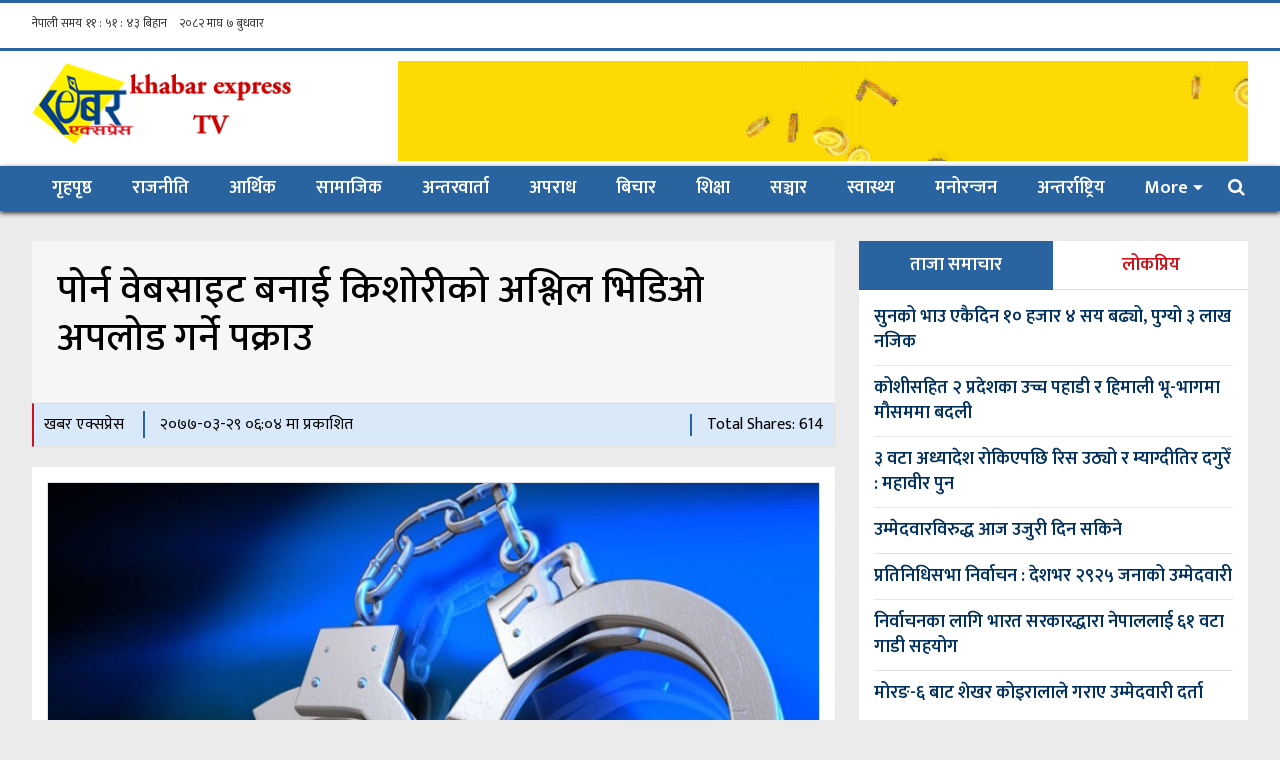

--- FILE ---
content_type: text/html; charset=UTF-8
request_url: https://www.khabarexpresstv.com/news/857891
body_size: 9052
content:
<!doctype html>
<html>

<head><meta http-equiv="Content-Type" content="text/html; charset=utf-8">
	<title>पोर्न वेबसाइट बनाई किशोरीको अश्लिल भिडिओ अपलोड गर्ने पक्राउ | Khabar Express Tv</title>


	<meta name="viewport" content="width=device-width, initial-scale=1.0">
	<meta http-equiv="X-UA-Compatible" content="IE=edge">
	<meta property="fb:pages" content="541942169534264" />
    <meta name="description" content="काठमाडौं -&amp;nbsp;आफैंले बनाएको पोर्न वेबसाइटम">

	
  <meta name="twitter:site" content="Khabar Express Tv">
  <meta name="twitter:title" content="पोर्न वेबसाइट बनाई किशोरीको अश्लिल भिडिओ अपलोड गर्ने पक्राउ - Khabar Express Tv">
  <meta name="twitter:description" content="काठमाडौं -&amp;nbsp;आफैंले बनाएको पोर्न वेबसाइटम">
  <meta name="twitter:url" content="https://www.khabarexpresstv.com/news/857891">
  <meta name="twitter:image" content="https://www.khabarexpresstv.com/backend/images/post/800x538_1594644162.jpg"/>
  <!-- Twitter summary card with large image must be at least 280x150px -->

  <!-- Open Graph data -->
  <meta property="og:title" content="पोर्न वेबसाइट बनाई किशोरीको अश्लिल भिडिओ अपलोड गर्ने पक्राउ - Khabar Express Tv" />
  <meta property="og:description" content="काठमाडौं -&amp;nbsp;आफैंले बनाएको पोर्न वेबसाइटम" />
  <meta property="og:url" content="https://www.khabarexpresstv.com/news/857891" />
  <meta property="og:image" content="https://www.khabarexpresstv.com/backend/images/post/800x538_1594644162.jpg" />
  <meta property="og:site_name" content="Khabar Express Tv" />

    <script type="text/javascript" src="https://platform-api.sharethis.com/js/sharethis.js#property=666f1349c861e90019a228ae&product=inline-share-buttons&source=platform" async="async"></script>
	<!-- Stylesheets -->
	<link rel="shortcut icon" href="https://www.khabarexpresstv.com/backend/images/common/logo.ico" />
	<!-- Google font -->
	<link href="https://fonts.googleapis.com/css?family=Mukta+Mahee:400,500,600,700" rel="stylesheet">
	<!-- bootstrap -->
	<link rel="stylesheet" href="https://www.khabarexpresstv.com/frontend/css/bootstrap.min.css">
	<!-- Fontawesome -->
	<link rel="stylesheet" href="https://www.khabarexpresstv.com/frontend/css/font-awesome.css">
	<!-- Custom css -->
	<link rel="stylesheet" href="https://www.khabarexpresstv.com/frontend/css/style.css">
	<link rel="stylesheet" href="https://www.khabarexpresstv.com/frontend/css/datepicker.css">

	<style>
		.inline-nav-search-items {
			display:inline-block !important;
			padding: 20px;
		}
	</style>
	
	<!--<script src="https://ajax.googleapis.com/ajax/libs/jquery/1.12.4/jquery.min.js"></script>
	<script type="text/javascript" src="https://adalytics.prixacdn.net/static/dist/js/adalytics.js?v=31"></script>-->
	<!-- Global site tag (gtag.js) - Google Analytics -->
    <script async src="https://www.googletagmanager.com/gtag/js?id=UA-121110761-1"></script>
    <script>
      window.dataLayer = window.dataLayer || [];
      function gtag(){dataLayer.push(arguments);}
      gtag('js', new Date());
    
      gtag('config', 'UA-121110761-1');
    </script>

</head>
<body>

	<header id="header"><meta http-equiv="Content-Type" content="text/html; charset=utf-8">
  <div class="topbar clearfix">
    <div class="container ">
      <div class="float-left">
        <span class="time_date">
        <!--नेपाली समय ०४ : १७ : ४४ अपरान्ह &nbsp; &nbsp; &nbsp;  २०८० मंसिर २१, बिहिवार-->
            <iframe scrolling="no" border="0" frameborder="0" marginwidth="0" marginheight="0" allowtransparency="true" src="https://www.ashesh.com.np/linknepali-time.php?time_only=no&font_color=333333&aj_time=no&font_size=12&line_brake=0&bikram_sambat=0&api=9001y7g568" width="308" height="30"></iframe>
        </span>
      </div>
      <div class="float-right">
        <div class="social-icon">
          <ul>
                                                                                                                              </ul>
        </div>
      </div>
    </div>
  </div>
  <div class="container " style="padding-bottom: 5px;">

    <div id="branding" class="clearfix">

      <div id="logo">
         <a href="https://www.khabarexpresstv.com" title=""><img src="https://www.khabarexpresstv.com/backend/images/common/1524633901.png" alt="images"></a>
      </div>
      <div class="advertise-top">
                  <a target="_blank" href="https://licnepal.com.np" title=""><img data-src="https://www.khabarexpresstv.com/backend/images/advertisement/1639572165_dhan-bristi-GIF(1).gif" alt="images"></a>
              </div>
    </div>
  </div>
  <!-- Branding -->

</header>

<!-- Navbar -->
<nav class="navbar sticky-top navbar navbar-expand-lg navbar-light bg-light">
  <div class="container">
    <button class="navbar-toggler" type="button" data-toggle="collapse" data-target="#navbarSupportedContent" aria-controls="navbarSupportedContent" aria-expanded="false" aria-label="Toggle navigation">
      <span class="navbar-toggler-icon"></span>
    </button>

    <div class="collapse navbar-collapse" id="navbarSupportedContent">
      <ul class="navbar-nav mr-auto">
        <li class="nav-item ">
          <a class="nav-link" href="https://www.khabarexpresstv.com">गृहपृष्ठ <span class="sr-only">(current)</span></a>
        </li>

                                                      <li class="nav-item ">
                <a class="nav-link" href="https://www.khabarexpresstv.com/category/politics">
                  राजनीति
                </a>
              </li>
                                                                      <li class="nav-item ">
                <a class="nav-link" href="https://www.khabarexpresstv.com/category/economy">
                  आर्थिक
                </a>
              </li>
                                                                      <li class="nav-item ">
                <a class="nav-link" href="https://www.khabarexpresstv.com/category/social">
                  सामाजिक
                </a>
              </li>
                                                                      <li class="nav-item ">
                <a class="nav-link" href="https://www.khabarexpresstv.com/category/interview">
                  अन्तरवार्ता
                </a>
              </li>
                                                                      <li class="nav-item ">
                <a class="nav-link" href="https://www.khabarexpresstv.com/category/crime">
                  अपराध
                </a>
              </li>
                                                                      <li class="nav-item ">
                <a class="nav-link" href="https://www.khabarexpresstv.com/category/view">
                  बिचार
                </a>
              </li>
                                                                      <li class="nav-item ">
                <a class="nav-link" href="https://www.khabarexpresstv.com/category/education">
                  शिक्षा
                </a>
              </li>
                                                                      <li class="nav-item ">
                <a class="nav-link" href="https://www.khabarexpresstv.com/category/information-technology">
                  सञ्चार
                </a>
              </li>
                                                                      <li class="nav-item ">
                <a class="nav-link" href="https://www.khabarexpresstv.com/category/health">
                  स्वास्थ्य
                </a>
              </li>
                                                                      <li class="nav-item ">
                <a class="nav-link" href="https://www.khabarexpresstv.com/category/entertainment">
                  मनोरन्जन
                </a>
              </li>
                                                                      <li class="nav-item ">
                <a class="nav-link" href="https://www.khabarexpresstv.com/category/international">
                  अन्तर्राष्ट्रिय
                </a>
              </li>
                                
          
          
          <li class="more-menu nav-item dropdown">
          <a class="nav-link dropdown-toggle" href="#" role="button" id="dropdownMoreMenu" data-toggle="dropdown" aria-haspopup="true" aria-expanded="false">
            More
          </a>

          <ul class="dropdown-menu" aria-labelledby="dropdownMenuLink">

                                        <li class="dropdown-item">
                <a href="https://www.khabarexpresstv.com/category/interesting">रोचक</a>
              </li>
                                                      <li class="dropdown-item">
                <a href="https://www.khabarexpresstv.com/category/from-paper">पत्रपत्रिकाबाट</a>
              </li>
                                                      <li class="dropdown-item">
                <a href="https://www.khabarexpresstv.com/category/video">भिडियो</a>
              </li>
                                                      <li class="dropdown-item">
                <a href="https://www.khabarexpresstv.com/category/prabash">प्रवास</a>
              </li>
                          
          </ul>

        </li>
                  <li class="nav-item" id="searchNavLi"><a class="nav-link" href="javascript:void(0);"><i class="fa fa-search"></i></a></li>
      </ul>
    </div>
  </div>
</nav>
<nav id="searchNav" class="navbar sticky-top navbar navbar-expand-lg navbar-light bg-light" style="margin-top:-24px; display: none" >
  <div class="container" style="padding:15px">

    <form action="https://www.khabarexpresstv.com/search">
      <ul class="">
        <li class="inline-nav-search-items">
          <input type="text" name="from_date" value="" data-date-format="yyyy-mm-dd" class="datepicker form-control" placeholder="From" autocomplete="off">
        </li>
        <li class="inline-nav-search-items">
          <input type="text" name="to_date" value="" data-date-format="yyyy-mm-dd" class="datepicker form-control" placeholder="To" autocomplete="off">
        </li>
        <li class="inline-nav-search-items">
          <input type="text" name="news" placeholder="Keyword" value="" class="form-control" autocomplete="off">
        </li>
        <div class="inline-nav-search-items">
          <button type="submit" class="btn" style="cursor: pointer">Search</button>
        </div>
      </ul>
    </form>
  </div>
</nav>
<!-- Navbar end -->
	<main id="main-wrap">
		  <section id="slider">
    <div class="container">
        
      <div class="ads-full">
                      </div>
      
      <div class="ads-full">
                      </div>
      
    </div>
  </section>
  <!-- slider -->


  <section id="showcase-single-page">
    <div class="container">

      <div class="row">
        <div class="col-lg-8 col-md-7 col-sm-6 col-xs-12">
          <article class="showcase-wrap">
            <div class="single-header">
              <h1>पोर्न वेबसाइट बनाई किशोरीको अश्लिल भिडिओ अपलोड गर्ने पक्राउ</h1>
            </div>

            <div class="date-time">
              <span>खबर एक्सप्रेस</span>
                            <span>२०७७-०३-२९ ०६:०४ मा प्रकाशित </span>
              <span class="pull-right">Total Shares: 614 </span>
              <div class="sharethis-inline-share-buttons"></div>
            </div>

            <div class="main-content">

              <div class="showcase-media">
                <a href="#" title=""><img data-original="https://www.khabarexpresstv.com/backend/images/post/800x538_1594644162.jpg" alt="" class="lazy img-thumbnail"></a>
              </div>
              <div class="showcase-content">
                <p style="text-align: justify; "><b>काठमाडौं -&nbsp;</b>आफैंले बनाएको पोर्न वेबसाइटमा १७ वर्षीया किशोरीको अश्लिल भिडिओ अपलोड गर्ने एक जनालाई साइबर ब्युरोले पक्राउ गरेको छ। ब्युरोले गोंगबुका २३ वर्षीय सुरज श्रेष्ठलाई आइतबार काठमाडौंबाट पक्राउ गरेको हो।</p><p style="text-align: justify; ">उनले ‘ब्लुसंसार डट कम’ नामको पोर्न बेवसाइट बनाएको ब्युरोले जनाएको छ।&nbsp; श्रेष्ठले उक्त बेवसाइटमा चितवनकी १७ वर्षीया किशोरीको अश्लिल भिडिओ अपलोड गरेका थिए।</p><p style="text-align: justify; ">आफैंले बनाएको पोर्न वेबसाइटमा १७ वर्षीया किशोरीको अश्लिल भिडिओ अपलोड गर्ने एक जनालाई साइबर ब्युरोले पक्राउ गरेको छ। ब्युरोले गोंगबुका २३ वर्षीय सुरज श्रेष्ठलाई आइतबार काठमाडौंबाट पक्राउ गरेको हो।</p><p style="text-align: justify; ">उनले ‘ब्लुसंसार डट कम’ नामको पोर्न बेवसाइट बनाएको ब्युरोले जनाएको छ।&nbsp; श्रेष्ठले उक्त बेवसाइटमा चितवनकी १७ वर्षीया किशोरीको अश्लिल भिडिओ अपलोड गरेका थिए।</p><p style="text-align: justify; ">किशोरीले अश्लिल भिडिओ बनाई पोर्न साइटमा राखेको भन्दै ब्युरोमा उजुरी दिएकी थिइन्। त्यसपछि प्रहरीले उनको खोजी गरी काठमाडौंबाट पक्राउ गरेको हो।&nbsp;</p><p style="text-align: justify; ">श्रेष्ठलाई विद्युतीय कारोबार ऐन, २०६३ को परिच्छेद-९ मा उल्लिखित कसूर बमोजिम पक्राउ गरिएको हो। उनलाई ब्युरोले पक्राउ गरी थप अनुसन्धान गर्न महानगरीय प्रहरी वृत्त,दरबारमार्ग पठाइएको छ। उनीमाथि थप अनुसन्धान गर्न काठमाडौं जिल्ला अदालतले सात दिनको म्याद समेत थपिसकेको छ।&nbsp;</p><p style="text-align: justify; "><br></p><p style="text-align: justify; "><br></p><p style="text-align: justify; "><br></p><p style="text-align: justify; "><br></p><p style="text-align: justify; "><br></p><p style="text-align: justify; "><br></p>
              </div>
            </div>
          </article>

          <div class="ads-full">
                                  </div>

          <div class="facebook-comment">
            <div class="main-news-heading">
              <h2>फेसबुक पेज Like गर्नुहोस</h2>
            </div>
            <div id="fb-root"></div>
            <script>(function(d, s, id) {
                    var js, fjs = d.getElementsByTagName(s)[0];
                    if (d.getElementById(id)) return;
                    js = d.createElement(s); js.id = id;
                    js.src = 'https://connect.facebook.net/en_US/sdk.js#xfbml=1&version=v3.0';
                    fjs.parentNode.insertBefore(js, fjs);
                }(document, 'script', 'facebook-jssdk'));</script>

            <div class="fb-page" data-href="https://www.facebook.com/khabarexpresstv/" data-tabs="like" data-width="500" data-small-header="false" data-adapt-container-width="true" data-hide-cover="false" data-show-facepile="true"><blockquote cite="https://www.facebook.com/khabarexpresstv/" class="fb-xfbml-parse-ignore"><a href="https://www.facebook.com/khabarexpresstv/">Khabar Express</a></blockquote></div>
          </div>

          <div class="facebook-comment">
            <div class="main-news-heading">
              <h2>तपाईको प्रतिक्रिया</h2>
            </div>
            <div class="fb-comments" data-href="https://www.khabarexpresstv.com/news/857891" data-numposts="10"></div>
          </div>

        </div>
        <aside class="col-lg-4 col-md-5 col-sm-6 col-xs-12">
          <div class="sidebar">
            <ul class="nav nav-tabs" id="myTab" role="tablist">
              <li class="nav-item">
                <a class="nav-link active" id="hotnews-tab" data-toggle="tab" href="#hotnews" role="tab" aria-controls="home" aria-selected="true">ताजा समाचार</a>
              </li>
              <li class="nav-item">
                <a class="nav-link" id="popular-tab" data-toggle="tab" href="#popular" role="tab" aria-controls="popular" aria-selected="false">लोकप्रिय</a>
              </li>
            </ul>
            <div class="tab-content" id="myTabContent">
              <div class="tab-pane fade show active" id="hotnews" role="tabpanel" aria-labelledby="hotnews-tab">
                <ul class="news-title-list">

                                      <li><a href="https://www.khabarexpresstv.com/news/247970" title="">सुनको भाउ एकैदिन १० हजार ४ सय बढ्यो, पुग्यो ३ लाख नजिक</a></li>
                                      <li><a href="https://www.khabarexpresstv.com/news/256888" title="">कोशीसहित २ प्रदेशका उच्च पहाडी र हिमाली भू‍-भागमा मौसममा बदली</a></li>
                                      <li><a href="https://www.khabarexpresstv.com/news/455924" title="">३ वटा अध्यादेश रोकिएपछि रिस उठ्यो र म्याग्दीतिर दगुरेँ : महावीर पुन</a></li>
                                      <li><a href="https://www.khabarexpresstv.com/news/812563" title="">उम्मेदवारविरुद्ध आज उजुरी दिन सकिने</a></li>
                                      <li><a href="https://www.khabarexpresstv.com/news/218520" title="">प्रतिनिधिसभा निर्वाचन : देशभर २९२५ जनाको उम्मेदवारी</a></li>
                                      <li><a href="https://www.khabarexpresstv.com/news/598787" title="">निर्वाचनका लागि भारत सरकारद्धारा नेपाललाई ६१ वटा गाडी सहयोग</a></li>
                                      <li><a href="https://www.khabarexpresstv.com/news/384741" title="">मोरङ-६ बाट शेखर कोइरालाले गराए उम्मेदवारी दर्ता</a></li>
                  
                </ul>
              </div>
              <div class="tab-pane fade" id="popular" role="tabpanel" aria-labelledby="popular-tab">
                <ul class="news-title-list">

                                      <li><a href="https://www.khabarexpresstv.com/news/775192" title="">सेन्चुरी बैंकका केही  कर्मचारीले नक्कली प्रोक्सी दर्ता गराएको भन्दै उजुरीः मध्यरातमा बैंक प्रबेश गरेका थिए पाँच कर्मचारी</a></li>
                                      <li><a href="https://www.khabarexpresstv.com/news/472434" title="">बीमा के हो र किन गर्ने ?</a></li>
                                      <li><a href="https://www.khabarexpresstv.com/news/202391" title="">कृषि मन्त्रीलाई डेंगू संक्रमण</a></li>
                                      <li><a href="https://www.khabarexpresstv.com/news/315639" title="">ओमन र नेपालबीच श्रम सहमति हुने</a></li>
                                      <li><a href="https://www.khabarexpresstv.com/news/191469" title="">ऋतिक र टाइगरको वार</a></li>
                                      <li><a href="https://www.khabarexpresstv.com/news/355056" title="">पीसीआर परीक्षण निःशुल्क गर्न सर्वोच्चको परमादेश</a></li>
                                      <li><a href="https://www.khabarexpresstv.com/news/507918" title="">रहेनन् पत्रकार विनय कसजू</a></li>
                  
                </ul>
              </div>

            </div>
          </div>
          <div class="single-sidebar-ad">
              
              <div class="sidebar-ad">
                                              </div>
              
              <div class="sidebar-ad">
                                              </div>
              
              <div class="sidebar-ad">
                                              </div>
              
              <div class="sidebar-ad">
                                              </div>
              
          </div>
        </aside>
      </div>
      <hr>

    </div>
  </section>
  <!-- Showcase -->


  <section id="special-single-page">
    <div class="container">
      <div class="main-news-heading">
        <h2>
          <a href="#" title="">
            सम्बन्धित समाचार <span>सबै</span>
          </a>
        </h2>
      </div>
      <div class="special-wrap">
        <div class="row">

                      <div class="col-md-4 col-sm-6 col-xs-12">
              <div class="wrap-panel">
                <div class="media-panel">
                  <a href="https://www.khabarexpresstv.com/news/247970" title=""><img data-original="https://www.khabarexpresstv.com/backend/images/post/405x290_1768972915.jpg" alt="" class="lazy "></a>
                </div>
                <div class="content-panel">
                  <h3><a href="https://www.khabarexpresstv.com/news/247970" title="">सुनको भाउ एकैदिन १० हजार ४ सय बढ्यो, पुग्यो ३ लाख नजिक</a></h3>
                  <p>
                    
                  </p>
                </div>
              </div>
            </div>
            <!-- item -->
                      <div class="col-md-4 col-sm-6 col-xs-12">
              <div class="wrap-panel">
                <div class="media-panel">
                  <a href="https://www.khabarexpresstv.com/news/247970" title=""><img data-original="https://www.khabarexpresstv.com/backend/images/post/405x290_1768972915.jpg" alt="" class="lazy "></a>
                </div>
                <div class="content-panel">
                  <h3><a href="https://www.khabarexpresstv.com/news/247970" title="">सुनको भाउ एकैदिन १० हजार ४ सय बढ्यो, पुग्यो ३ लाख नजिक</a></h3>
                  <p>
                    
                  </p>
                </div>
              </div>
            </div>
            <!-- item -->
                      <div class="col-md-4 col-sm-6 col-xs-12">
              <div class="wrap-panel">
                <div class="media-panel">
                  <a href="https://www.khabarexpresstv.com/news/256888" title=""><img data-original="https://www.khabarexpresstv.com/backend/images/post/405x290_1768971148.jpg" alt="" class="lazy "></a>
                </div>
                <div class="content-panel">
                  <h3><a href="https://www.khabarexpresstv.com/news/256888" title="">कोशीसहित २ प्रदेशका उच्च पहाडी र हिमाली भू‍-भागमा मौसममा बदली</a></h3>
                  <p>
                    
                  </p>
                </div>
              </div>
            </div>
            <!-- item -->
          
        </div>
        <div class="advertise-special">
                            </div>
      </div>
    </div>

  </section>
  <!-- Special -->
	</main>

	<footer id="footer">
  <div class="container">
    <div class="row">
      
        

        
          


            
              
              
            

            
              
              

            
            
              
              

            
            
              
              
                
                
                
              
            

            
              
              

                
                
              
            
            
              
              
                
              
            
          
          


            
              
              
            
            
              
              
                
                
                
              
            
            
              
              
            
            
              
              
                
                
                
                
                

              
            
          
          

            
              
              
            
            
              
              
                
                
                
                
                
              
            
            
              
              
                
                
              
            

            
              
              
                
                
              
            


          
        
      

      <div class="col-lg-6 col-md-6 col-sm-6 col-xs-12">
        <h4>Khabar Express</h4>
        <ul class="foot-menu margin-top">
                                      <li><a href="https://www.khabarexpresstv.com/category/breaking">ब्रेकिङ न्युज</a></li>
                            <li><a href="https://www.khabarexpresstv.com/category/politics">राजनीति</a></li>
                            <li><a href="https://www.khabarexpresstv.com/category/research">खोज</a></li>
                            <li><a href="https://www.khabarexpresstv.com/category/from-paper">पत्रपत्रिकाबाट</a></li>
                            <li><a href="https://www.khabarexpresstv.com/category/economy">आर्थिक</a></li>
                            <li><a href="https://www.khabarexpresstv.com/category/social">सामाजिक</a></li>
                            <li><a href="https://www.khabarexpresstv.com/category/foreign-employment">बैदेशिक रोजगार</a></li>
                            <li><a href="https://www.khabarexpresstv.com/category/interview">अन्तरवार्ता</a></li>
                            <li><a href="https://www.khabarexpresstv.com/category/crime">अपराध</a></li>
                            <li><a href="https://www.khabarexpresstv.com/category/research-investigation">खोज/अनुसन्धान</a></li>
                            <li><a href="https://www.khabarexpresstv.com/category/view">बिचार</a></li>
                            <li><a href="https://www.khabarexpresstv.com/category/education">शिक्षा</a></li>
                            <li><a href="https://www.khabarexpresstv.com/category/health">स्वास्थ्य</a></li>
                            <li><a href="https://www.khabarexpresstv.com/category/entertainment">मनोरंजन</a></li>
                            <li><a href="https://www.khabarexpresstv.com/category/interesting">रोचक</a></li>
                            <li><a href="https://www.khabarexpresstv.com/category/international">अन्तर्राष्ट्रिय</a></li>
                            <li><a href="https://www.khabarexpresstv.com/category/video">भिडियो</a></li>
                            <li><a href="https://www.khabarexpresstv.com/category/sports">खेलकुद</a></li>
                            <li><a href="https://www.khabarexpresstv.com/category/social">सामाजिक</a></li>
                            <li><a href="https://www.khabarexpresstv.com/category/prabash">प्रवास</a></li>
                            <li><a href="https://www.khabarexpresstv.com/category/advertisement">विज्ञापन</a></li>
                            <li><a href="https://www.khabarexpresstv.com/category/information-technology">सञ्चार</a></li>
                      
        </ul>
      </div>
      <div class="col-lg-6 col-md-6 col-sm-6 col-xs-12">
        <h4>सम्पर्क</h4>
        <div class="company-info margin-top-small">
          
          <ul class="company-detail-list margin-top-small">
			<h2>खबर एक्सप्रेसद्वारा संचालित </h2>
			<h3>www.khabarexpresstv.com </h3>
            <li><i class="fa fa-user"></i>अध्यक्ष तथा प्रबन्ध निर्देशक: रामचन्द्र खड्का</li>
            <li><i class="fa fa-user"></i>सम्पादक:  विश्वराम सुनुवार</li>
            <li><i class="fa fa-user"></i>मार्केटिङ अफिसर:  राजन खनाल</li>
            <li><i class="fa fa-user"></i>टेक्निकल अफिसर:  सुशील न्यौपाने</li>
            <li><i class="fa fa-building"></i>Putalisadak, Kathmandu<br></li>
            <li><i class="fa fa-phone-square"></i>News Section:+977-9851242265</li>
            <li><i class="fa fa-phone-square"></i>Account : +977-9843162261</li>
            <li><i class="fa fa-envelope-square"></i>khabarexpressweekly@gmail.com</li>
            <li><i class="fa fa-user"></i>प्रेस काउन्सिल दर्ता नं. : ३७७७/०७४/०७५</li>
            <li><i class="fa fa-id-card"></i>सूचना विभाग दर्ता नं. – ७९२/०७४/०७५</li>
          </ul>

        </div>
      </div>
    </div>
  </div>
  <div class="footer-bottom">
    <div class="container">
      <p>© 2026 Khabar Express. All Rights Reserved.</p>
    </div>
  </div>
</footer>
	<script src="https://code.jquery.com/jquery-3.2.1.slim.min.js"></script>
<script src="https://cdnjs.cloudflare.com/ajax/libs/popper.js/1.12.3/umd/popper.min.js"></script>
<script src="https://maxcdn.bootstrapcdn.com/bootstrap/4.0.0-beta.2/js/bootstrap.min.js"></script>
<script type="text/javascript" src="https://www.khabarexpresstv.com/frontend/js/jquery.lazyload.min.js"></script>
<script type="text/javascript" src="https://www.khabarexpresstv.com/frontend/js/lazyload.js"></script>
<script type="text/javascript" src="https://www.khabarexpresstv.com/frontend/js/bootstrap-datepicker.js"></script>
<script>
    $("img.lazy").lazyload();
</script>
<script type="text/javascript">
    var myLazyLoad = new LazyLoad();
	// $("img.lazy").lazyload();
</script>
<script type="text/javascript">
	$(document).ready(function(){
	    var hasFullAdSection = ''
        if(hasFullAdSection) {
            $("#myModal").modal('show');
        }

        $('.datepicker').datepicker({ dateFormat: 'yy-mm-dd' , autoclose: true});

		$('#searchNavLi').on('click', function () {
            $('#searchNav').toggle();
        })
	});
</script>
  <div id="fb-root"></div>
  <script>(function(d, s, id) {
          var js, fjs = d.getElementsByTagName(s)[0];
          if (d.getElementById(id)) return;
          js = d.createElement(s); js.id = id;
          js.src = 'https://connect.facebook.net/en_GB/sdk.js#xfbml=1&version=v2.12&appId=1975324759393241&autoLogAppEvents=1';
          fjs.parentNode.insertBefore(js, fjs);
      }(document, 'script', 'facebook-jssdk'));</script>

	
		<!-- Global site tag (gtag.js) - Google Analytics
		<script async src="https://www.googletagmanager.com/gtag/js?id=UA-121110761-1"></script>
		<script>
            window.dataLayer = window.dataLayer || [];
            function gtag(){dataLayer.push(arguments);}
            gtag('js', new Date());

            gtag('config', 'UA-121110761-1');
		</script>-->

				
    <!--<div id="myModal" class="modal fade" tabindex="-1">
        <div class="modal-dialog">
            <div class="modal-content">
            <div class="modal-header">
                <h5 class="modal-title">Ad</h5>
                <button type="button" class="btn-close" data-bs-dismiss="modal" aria-label="Close"></button>
            </div>
            <div class="modal-body">
                <img src="https://www.tatokhabar.com/wp-content/uploads/2024/04/Nepal-Rastra-Bank-Pratibaddata-59th-Anniversary.jpg" />
            </div>
            <div class="modal-footer">
                <button type="button" class="btn btn-secondary" data-bs-dismiss="modal">Close</button>
            </div>
            </div>
        </div>
    </div>
    <script>
        $(document).ready(function(){
            $("#myModal").modal('show');
        });
    </script>-->
</body>
</html>

--- FILE ---
content_type: text/html; charset=UTF-8
request_url: https://www.ashesh.com.np/linknepali-time.php?time_only=no&font_color=333333&aj_time=no&font_size=12&line_brake=0&bikram_sambat=0&api=9001y7g568
body_size: 1361
content:
<!DOCTYPE html PUBLIC "-//W3C//DTD XHTML 1.0 Transitional//EN" "http://www.w3.org/TR/xhtml1/DTD/xhtml1-transitional.dtd">
<html xmlns="http://www.w3.org/1999/xhtml">
<head>
<meta http-equiv="Content-Type" content="text/html; charset=utf-8" />
<title>Nepal Current Time and Date</title>
<link rel="canonical" href="https://www.ashesh.com.np/nepali-calendar/" />
<meta name="robots" content="noindex">
<link href="//fonts.googleapis.com/css?family=Ek+Mukta:300,400,500,600,700&amp;subset=devanagari,latin" rel="stylesheet" type="text/css">
<style>
    a { 
        color: inherit; 
        text-decoration: none;
        cursor: default;
    } 
</style>
</head>
<body style="background-color: transparent">

<script type="text/javascript">
// JavaScript Document
var numbered;
function convert(numbered)
{
   if(numbered < 10){
	  	numbered = '0'+numbered;
   }

	var nepaliNumber = numbered.toString();
	var nepalidate = new Array('&#2406','&#2407','&#2408','&#2409','&#2410','&#2411','&#2412','&#2413','&#2414','&#2415');
	return nepalidate[nepaliNumber.substring(0,1)]+nepalidate[nepaliNumber.substring(1,2)];
}
function getAnalog(hours)
{
     if (hours >= 12)
	 {  
		if (hours ==12){ hours = 12;}
		else { hours = hours-12;}  
	 }
	 else if(hours < 12)
	 {  
	 	if (hours ==0){  hours=12; }
	 } 
  return hours; 
}
var currenttime = 'January 21, 2026 11:51:41'; 
var serverdate = new Date(currenttime);
function displaytime(){
	serverdate.setSeconds(serverdate.getSeconds()+1);
	var timestring=convert(getAnalog((serverdate.getHours()>12)?serverdate.getHours()-12:serverdate.getHours()))+" : "+convert(serverdate.getMinutes())+" : "+convert(serverdate.getSeconds());
	
	var times = '&#2348;&#2367;&#2361;&#2366;&#2344;';
	document.getElementById("servertime").innerHTML=timestring +" "+ times;

}
function reload()
{
 if(serverdate.getHours() == '12' && serverdate.getMinutes() == '00' && serverdate.getSeconds() == '00'){
  return window.location.reload();
 } 
}

window.onload=function()
{ 
  setInterval("displaytime()", 1000); 
  setInterval("reload()", 1000);
}
</script>

<span style="font-size:12px; color:#333333; font-family: ek mukta, arial;">
    नेपाली समय</span>

<span style="font-size:12px; color:#333333; font-family: ek mukta, arial;" id="servertime">
    Loading...
</span> 

&nbsp;
<script type="text/javascript">
    if(window.session == ''){ window.reload}
</script>
<span style='font-size:12px; color:#333333; font-family: ek mukta, arial;'>२०८२ माघ ७ बुधवार</span><br />
<script>
  (function(i,s,o,g,r,a,m){i['GoogleAnalyticsObject']=r;i[r]=i[r]||function(){
  (i[r].q=i[r].q||[]).push(arguments)},i[r].l=1*new Date();a=s.createElement(o),
  m=s.getElementsByTagName(o)[0];a.async=1;a.src=g;m.parentNode.insertBefore(a,m)
  })(window,document,'script','//www.google-analytics.com/analytics.js','ga');

  ga('create', 'UA-11603345-2', 'auto');
  ga('send', 'pageview');

</script><script type="text/javascript">
var sc_project=3831475; 
var sc_invisible=1; 
var sc_partition=34; 
var sc_click_stat=1; 
var sc_security="b4fcb8c1"; 
</script>
<script type="text/javascript" src="https://www.statcounter.com/counter/counter_xhtml.js"></script></body>
</html>